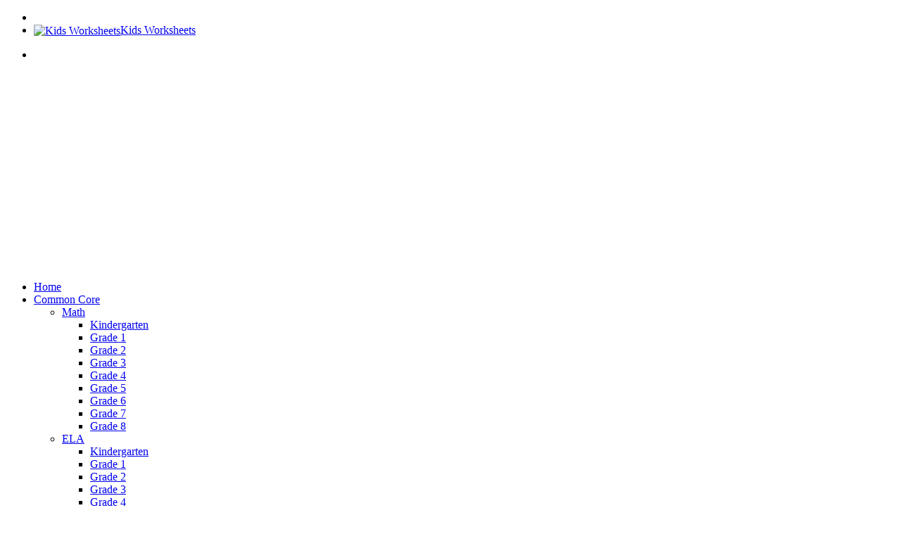

--- FILE ---
content_type: text/html; charset=UTF-8
request_url: https://printablekidsworksheets.com/us-common-core/ela/grade-8/w-8-1d
body_size: 10634
content:
<!DOCTYPE html><html lang="en" data-textdirection="ltr"><head><meta http-equiv="Content-Type" content="text/html; charset=UTF-8"><meta name="viewport" content="width=device-width, initial-scale=1.0, user-scalable=0, minimal-ui"><base href="https://printablekidsworksheets.com"/><meta name="description" content="ELA W 8 1d Grade 8 Writing Text Types and Purposes. Establish and maintain a formal style."><meta name="keywords" content="Grade 8, Ela, W-8-1d, common core, us, curriculum, ela, math, english, literature, arts"><meta name="author" content="Kids Worksheets"><title>Common Core ELA W 8 1d Grade 8 Writing Text Types and Purposes - Kids Worksheets</title><link rel="canonical" href="https://printablekidsworksheets.com/us-common-core/ela/grade-8/w-8-1d"><link rel="preconnect" href="https://fonts.googleapis.com" crossorigin><link rel="preconnect" href="https://fonts.gstatic.com" crossorigin><link href="https://fonts.googleapis.com/css?family=Montserrat:300,300i,400,400i,500,500i%7COpen+Sans:300,300i,400,400i,600,600i,700,700i" rel="stylesheet" media="print" onload="this.media='all'; this.onload=null;"><link rel="preload" as="font" href="https://cdn.printablekidsworksheets.com/app-assets/fonts/font-awesome/fonts/fontawesome-webfont.eot" type="font/eot" crossorigin="anonymous"><link rel="preload" as="font" href="https://cdn.printablekidsworksheets.com/app-assets/fonts/font-awesome/fonts/fontawesome-webfont.woff" type="font/woff" crossorigin="anonymous"><link rel="stylesheet" type="text/css" href="https://cdn.printablekidsworksheets.com/app-assets/vendors/css/vendors.x.min.css" media="print" onload="this.media='all'; this.onload=null;"><link rel="stylesheet" type="text/css" href="https://cdn.printablekidsworksheets.com/app-assets/css/bootstrap.min.css"><link rel="stylesheet" type="text/css" href="https://cdn.printablekidsworksheets.com/app-assets/fonts/font-awesome/css/font-awesome.min.css"><link rel="stylesheet" type="text/css" href="https://cdn.printablekidsworksheets.com/app-assets/css/app-all.x.min.css"><link href="https://cdn.printablekidsworksheets.com/css/custom.v35.0.min.css" rel="stylesheet"><link rel="apple-touch-icon" sizes="180x180" href="https://cdn.printablekidsworksheets.com/app/icons/icon-192x192.png"><link rel="shortcut icon" type="image/x-icon" href="https://cdn.printablekidsworksheets.com/favicon.ico"><link href="https://cdn.printablekidsworksheets.com/favicon.ico" rel="shortcut icon" type="image/vnd.microsoft.icon"/><script async src="https://www.googletagmanager.com/gtag/js?id=G-YWG16E2L55"></script><script>window.dataLayer=window.dataLayer||[];function gtag(){dataLayer.push(arguments)}gtag("js",new Date());gtag("config","G-YWG16E2L55");</script><script async src="//pagead2.googlesyndication.com/pagead/js/adsbygoogle.js?client=ca-pub-6997161217503277" crossorigin="anonymous"></script><script async src="https://fundingchoicesmessages.google.com/i/pub-6997161217503277?ers=1" nonce="zkNkj83rPW2shiR6b10V1g"></script><script nonce="zkNkj83rPW2shiR6b10V1g">(function(){function signalGooglefcPresent(){if(!window.frames.googlefcPresent){if(document.body){const iframe=document.createElement('iframe');iframe.style='width: 0; height: 0; border: none; z-index: -1000; left: -1000px; top: -1000px;';iframe.style.display='none';iframe.name='googlefcPresent';document.body.appendChild(iframe)}else{setTimeout(signalGooglefcPresent,0)}}}signalGooglefcPresent()})();</script><script>(function(){'use strict';var aa=function(a){var b=0;return function(){return b<a.length?{done:!1,value:a[b++]}:{done:!0}}},ba="function"==typeof Object.create?Object.create:function(a){var b=function(){};b.prototype=a;return new b},k;if("function"==typeof Object.setPrototypeOf)k=Object.setPrototypeOf;else{var m;a:{var ca={a:!0},n={};try{n.__proto__=ca;m=n.a;break a}catch(a){}m=!1}k=m?function(a,b){a.__proto__=b;if(a.__proto__!==b)throw new TypeError(a+" is not extensible");return a}:null}var p=k,q=function(a,b){a.prototype=ba(b.prototype);a.prototype.constructor=a;if(p)p(a,b);else for(var c in b)if("prototype"!=c)if(Object.defineProperties){var d=Object.getOwnPropertyDescriptor(b,c);d&&Object.defineProperty(a,c,d)}else a[c]=b[c];a.v=b.prototype},r=this||self,da=function(){},t=function(a){return a};var u;var w=function(a,b){this.g=b===v?a:""};w.prototype.toString=function(){return this.g+""};var v={},x=function(a){if(void 0===u){var b=null;var c=r.trustedTypes;if(c&&c.createPolicy){try{b=c.createPolicy("goog#html",{createHTML:t,createScript:t,createScriptURL:t})}catch(d){r.console&&r.console.error(d.message)}u=b}else u=b}a=(b=u)?b.createScriptURL(a):a;return new w(a,v)};var A=function(){return Math.floor(2147483648*Math.random()).toString(36)+Math.abs(Math.floor(2147483648*Math.random())^Date.now()).toString(36)};var B={},C=null;var D="function"===typeof Uint8Array;function E(a,b,c){return"object"===typeof a?D&&!Array.isArray(a)&&a instanceof Uint8Array?c(a):F(a,b,c):b(a)}function F(a,b,c){if(Array.isArray(a)){for(var d=Array(a.length),e=0;e<a.length;e++){var f=a[e];null!=f&&(d[e]=E(f,b,c))}Array.isArray(a)&&a.s&&G(d);return d}d={};for(e in a)Object.prototype.hasOwnProperty.call(a,e)&&(f=a[e],null!=f&&(d[e]=E(f,b,c)));return d}function ea(a){return F(a,function(b){return"number"===typeof b?isFinite(b)?b:String(b):b},function(b){var c;void 0===c&&(c=0);if(!C){C={};for(var d="ABCDEFGHIJKLMNOPQRSTUVWXYZabcdefghijklmnopqrstuvwxyz0123456789".split(""),e=["+/=","+/","-_=","-_.","-_"],f=0;5>f;f++){var h=d.concat(e[f].split(""));B[f]=h;for(var g=0;g<h.length;g++){var l=h[g];void 0===C[l]&&(C[l]=g)}}}c=B[c];d=Array(Math.floor(b.length/3));e=c[64]||"";for(f=h=0;h<b.length-2;h+=3){var y=b[h],z=b[h+1];l=b[h+2];g=c[y>>2];y=c[(y&3)<<4|z>>4];z=c[(z&15)<<2|l>>6];l=c[l&63];d[f++]=""+g+y+z+l}g=0;l=e;switch(b.length-h){case 2:g=b[h+1],l=c[(g&15)<<2]||e;case 1:b=b[h],d[f]=""+c[b>>2]+c[(b&3)<<4|g>>4]+l+e}return d.join("")})}var fa={s:{value:!0,configurable:!0}},G=function(a){Array.isArray(a)&&!Object.isFrozen(a)&&Object.defineProperties(a,fa);return a};var H;var J=function(a,b,c){var d=H;H=null;a||(a=d);d=this.constructor.u;a||(a=d?[d]:[]);this.j=d?0:-1;this.h=null;this.g=a;a:{d=this.g.length;a=d-1;if(d&&(d=this.g[a],!(null===d||"object"!=typeof d||Array.isArray(d)||D&&d instanceof Uint8Array))){this.l=a-this.j;this.i=d;break a}void 0!==b&&-1<b?(this.l=Math.max(b,a+1-this.j),this.i=null):this.l=Number.MAX_VALUE}if(c)for(b=0;b<c.length;b++)a=c[b],a<this.l?(a+=this.j,(d=this.g[a])?G(d):this.g[a]=I):(d=this.l+this.j,this.g[d]||(this.i=this.g[d]={}),(d=this.i[a])?G(d):this.i[a]=I)},I=Object.freeze(G([])),K=function(a,b){if(-1===b)return null;if(b<a.l){b+=a.j;var c=a.g[b];return c!==I?c:a.g[b]=G([])}if(a.i)return c=a.i[b],c!==I?c:a.i[b]=G([])},M=function(a,b){var c=L;if(-1===b)return null;a.h||(a.h={});if(!a.h[b]){var d=K(a,b);d&&(a.h[b]=new c(d))}return a.h[b]};J.prototype.toJSON=function(){var a=N(this,!1);return ea(a)};var N=function(a,b){if(a.h)for(var c in a.h)if(Object.prototype.hasOwnProperty.call(a.h,c)){var d=a.h[c];if(Array.isArray(d))for(var e=0;e<d.length;e++)d[e]&&N(d[e],b);else d&&N(d,b)}return a.g},O=function(a,b){H=b=b?JSON.parse(b):null;a=new a(b);H=null;return a};J.prototype.toString=function(){return N(this,!1).toString()};var P=function(a){J.call(this,a)};q(P,J);function ha(a){var b,c=(a.ownerDocument&&a.ownerDocument.defaultView||window).document,d=null===(b=c.querySelector)||void 0===b?void 0:b.call(c,"script[nonce]");(b=d?d.nonce||d.getAttribute("nonce")||"":"")&&a.setAttribute("nonce",b)};var Q=function(a,b){b=String(b);"application/xhtml+xml"===a.contentType&&(b=b.toLowerCase());return a.createElement(b)},R=function(a){this.g=a||r.document||document};R.prototype.appendChild=function(a,b){a.appendChild(b)};var S=function(a,b,c,d,e,f){try{var h=a.g,g=Q(a.g,"SCRIPT");g.async=!0;g.src=b instanceof w&&b.constructor===w?b.g:"type_error:TrustedResourceUrl";ha(g);h.head.appendChild(g);g.addEventListener("load",function(){e();d&&h.head.removeChild(g)});g.addEventListener("error",function(){0<c?S(a,b,c-1,d,e,f):(d&&h.head.removeChild(g),f())})}catch(l){f()}};var ia=r.atob("aHR0cHM6Ly93d3cuZ3N0YXRpYy5jb20vaW1hZ2VzL2ljb25zL21hdGVyaWFsL3N5c3RlbS8xeC93YXJuaW5nX2FtYmVyXzI0ZHAucG5n"),ja=r.atob("WW91IGFyZSBzZWVpbmcgdGhpcyBtZXNzYWdlIGJlY2F1c2UgYWQgb3Igc2NyaXB0IGJsb2NraW5nIHNvZnR3YXJlIGlzIGludGVyZmVyaW5nIHdpdGggdGhpcyBwYWdlLg=="),ka=r.atob("RGlzYWJsZSBhbnkgYWQgb3Igc2NyaXB0IGJsb2NraW5nIHNvZnR3YXJlLCB0aGVuIHJlbG9hZCB0aGlzIHBhZ2Uu"),la=function(a,b,c){this.h=a;this.j=new R(this.h);this.g=null;this.i=[];this.l=!1;this.o=b;this.m=c},V=function(a){if(a.h.body&&!a.l){var b=function(){T(a);r.setTimeout(function(){return U(a,3)},50)};S(a.j,a.o,2,!0,function(){r[a.m]||b()},b);a.l=!0}},T=function(a){for(var b=W(1,5),c=0;c<b;c++){var d=X(a);a.h.body.appendChild(d);a.i.push(d)}b=X(a);b.style.bottom="0";b.style.left="0";b.style.position="fixed";b.style.width=W(100,110).toString()+"%";b.style.zIndex=W(2147483544,2147483644).toString();b.style["background-color"]=ma(249,259,242,252,219,229);b.style["box-shadow"]="0 0 12px #888";b.style.color=ma(0,10,0,10,0,10);b.style.display="flex";b.style["justify-content"]="center";b.style["font-family"]="Roboto, Arial";c=X(a);c.style.width=W(80,85).toString()+"%";c.style.maxWidth=W(750,775).toString()+"px";c.style.margin="24px";c.style.display="flex";c.style["align-items"]="flex-start";c.style["justify-content"]="center";d=Q(a.j.g,"IMG");d.className=A();d.src=ia;d.style.height="24px";d.style.width="24px";d.style["padding-right"]="16px";var e=X(a),f=X(a);f.style["font-weight"]="bold";f.textContent=ja;var h=X(a);h.textContent=ka;Y(a,e,f);Y(a,e,h);Y(a,c,d);Y(a,c,e);Y(a,b,c);a.g=b;a.h.body.appendChild(a.g);b=W(1,5);for(c=0;c<b;c++)d=X(a),a.h.body.appendChild(d),a.i.push(d)},Y=function(a,b,c){for(var d=W(1,5),e=0;e<d;e++){var f=X(a);b.appendChild(f)}b.appendChild(c);c=W(1,5);for(d=0;d<c;d++)e=X(a),b.appendChild(e)},W=function(a,b){return Math.floor(a+Math.random()*(b-a))},ma=function(a,b,c,d,e,f){return"rgb("+W(Math.max(a,0),Math.min(b,255)).toString()+","+W(Math.max(c,0),Math.min(d,255)).toString()+","+W(Math.max(e,0),Math.min(f,255)).toString()+")"},X=function(a){a=Q(a.j.g,"DIV");a.className=A();return a},U=function(a,b){0>=b||null!=a.g&&0!=a.g.offsetHeight&&0!=a.g.offsetWidth||(na(a),T(a),r.setTimeout(function(){return U(a,b-1)},50))},na=function(a){var b=a.i;var c="undefined"!=typeof Symbol&&Symbol.iterator&&b[Symbol.iterator];b=c?c.call(b):{next:aa(b)};for(c=b.next();!c.done;c=b.next())(c=c.value)&&c.parentNode&&c.parentNode.removeChild(c);a.i=[];(b=a.g)&&b.parentNode&&b.parentNode.removeChild(b);a.g=null};var pa=function(a,b,c,d,e){var f=oa(c),h=function(l){l.appendChild(f);r.setTimeout(function(){f?(0!==f.offsetHeight&&0!==f.offsetWidth?b():a(),f.parentNode&&f.parentNode.removeChild(f)):a()},d)},g=function(l){document.body?h(document.body):0<l?r.setTimeout(function(){g(l-1)},e):b()};g(3)},oa=function(a){var b=document.createElement("div");b.className=a;b.style.width="1px";b.style.height="1px";b.style.position="absolute";b.style.left="-10000px";b.style.top="-10000px";b.style.zIndex="-10000";return b};var L=function(a){J.call(this,a)};q(L,J);var qa=function(a){J.call(this,a)};q(qa,J);var ra=function(a,b){this.l=a;this.m=new R(a.document);this.g=b;this.i=K(this.g,1);b=M(this.g,2);this.o=x(K(b,4)||"");this.h=!1;b=M(this.g,13);b=x(K(b,4)||"");this.j=new la(a.document,b,K(this.g,12))};ra.prototype.start=function(){sa(this)};var sa=function(a){ta(a);S(a.m,a.o,3,!1,function(){a:{var b=a.i;var c=r.btoa(b);if(c=r[c]){try{var d=O(P,r.atob(c))}catch(e){b=!1;break a}b=b===K(d,1)}else b=!1}b?Z(a,K(a.g,14)):(Z(a,K(a.g,8)),V(a.j))},function(){pa(function(){Z(a,K(a.g,7));V(a.j)},function(){return Z(a,K(a.g,6))},K(a.g,9),K(a.g,10),K(a.g,11))})},Z=function(a,b){a.h||(a.h=!0,a=new a.l.XMLHttpRequest,a.open("GET",b,!0),a.send())},ta=function(a){var b=r.btoa(a.i);a.l[b]&&Z(a,K(a.g,5))};(function(a,b){r[a]=function(c){for(var d=[],e=0;e<arguments.length;++e)d[e-0]=arguments[e];r[a]=da;b.apply(null,d)}})("__h82AlnkH6D91__",function(a){"function"===typeof window.atob&&(new ra(window,O(qa,window.atob(a)))).start()})}).call(this);window.__h82AlnkH6D91__("[base64]/[base64]/[base64]/[base64]");</script></head><body class="horizontal-layout horizontal-menu horizontal-menu-padding content-detached-right-sidebar bg-white" data-open="hover" data-menu="horizontal-menu" data-col="content-detached-right-sidebar"><nav class="header-navbar navbar-expand-md navbar navbar-with-menu navbar-static-top navbar-border navbar-light navbar-brand-center"><div class="navbar-wrapper"><div class="navbar-header"><ul class="nav navbar-nav flex-row"><li class="nav-item mobile-menu d-md-none mr-auto"><a class="nav-link nav-menu-main menu-toggle hidden-xs" href="#"><i class="fa fa-bars font-large-1"></i></a></li><li class="nav-item"><a class="navbar-brand" href="/"><img class="brand-logo" style="vertical-align:middle;" height="28px" alt="Kids Worksheets" src="https://cdn.printablekidsworksheets.com/logo.png"><span class="text-bold-500 ml-50">Kids Worksheets</span></a></li></ul></div><div class="navbar-container content"><div class="collapse navbar-collapse" id="navbar-mobile"><ul class="nav navbar-nav mr-auto float-left"><li class="nav-item d-none d-md-block"><a class="nav-link nav-menu-main menu-toggle hidden-xs" href="#"><i class="fa fa-bars font-large-1"></i></a></li></ul></div></div></div></nav><div class="header-navbar navbar-expand-sm navbar navbar-horizontal navbar-fixed navbar-light navbar-shadow menu-border" role="navigation" data-menu="menu-wrapper"><div class="navbar-container main-menu-content container center-layout" data-menu="menu-container"><ul class="nav navbar-nav collapse navbar-collapse" id="main-menu-navigation" data-menu="menu-navigation"><li class="nav-item" data-menu=""><a class="nav-link" href="/"><i class="fa fa-home secondary"></i><span data-i18n="Home">Home</span></a></li><li class="dropdown nav-item" data-menu="dropdown"><a class="dropdown-toggle nav-link" href="/us-common-core" data-toggle="dropdown"><i class="fa fa-copyright"></i><span data-i18n="Common Core Worksheets">Common Core</span></a><ul class="dropdown-menu"><li class="dropdown dropdown-submenu" data-menu="dropdown-submenu"><a class="dropdown-item dropdown-toggle" href="#" data-i18n="Comon Core Math Worksheets" data-toggle="dropdown">Math</a><ul class="dropdown-menu"><li data-menu=""><a class="dropdown-item" href="/us-common-core/math/kindergarten" title="Common Core Kindergarten Math Worksheets" data-i18n="Common Core Kindergarten Math Worksheets" data-toggle="dropdown">Kindergarten</a></li><li data-menu=""><a class="dropdown-item" href="/us-common-core/math/grade-1" title="Common Core Grade 1 Math Worksheets" data-i18n="Common Core Grade 1 Math Worksheets" data-toggle="dropdown">Grade 1</a></li><li data-menu=""><a class="dropdown-item" href="/us-common-core/math/grade-2" title="Common Core Grade 2 Math Worksheets" data-i18n="Common Core Grade 2 Math Worksheets" data-toggle="dropdown">Grade 2</a></li><li data-menu=""><a class="dropdown-item" href="/us-common-core/math/grade-3" title="Common Core Grade 3 Math Worksheets" data-i18n="Common Core Grade 3 Math Worksheets" data-toggle="dropdown">Grade 3</a></li><li data-menu=""><a class="dropdown-item" href="/us-common-core/math/grade-4" title="Common Core Grade 4 Math Worksheets" data-i18n="Common Core Grade 4 Math Worksheets" data-toggle="dropdown">Grade 4</a></li><li data-menu=""><a class="dropdown-item" href="/us-common-core/math/grade-5" title="Common Core Grade 5 Math Worksheets" data-i18n="Common Core Grade 5 Math Worksheets" data-toggle="dropdown">Grade 5</a></li><li data-menu=""><a class="dropdown-item" href="/us-common-core/math/grade-6" title="Common Core Grade 6 Math Worksheets" data-i18n="Common Core Grade 6 Math Worksheets" data-toggle="dropdown">Grade 6</a></li><li data-menu=""><a class="dropdown-item" href="/us-common-core/math/grade-7" title="Common Core Grade 7 Math Worksheets" data-i18n="Common Core Grade 7 Math Worksheets" data-toggle="dropdown">Grade 7</a></li><li data-menu=""><a class="dropdown-item" href="/us-common-core/math/grade-8" title="Common Core Grade 8 Math Worksheets" data-i18n="Common Core Grade 8 Math Worksheets" data-toggle="dropdown">Grade 8</a></li></ul></li><li class="dropdown dropdown-submenu" data-menu="dropdown-submenu"><a class="dropdown-item dropdown-toggle" href="#" data-i18n="Common Core ELA Worksheets" data-toggle="dropdown">ELA</a><ul class="dropdown-menu"><li data-menu=""><a class="dropdown-item" href="/us-common-core/ela/kindergarten" title="Common Core Kindergarten ELA Worksheets" data-i18n="Common Core Kindergarten ELA Worksheets" data-toggle="dropdown">Kindergarten</a></li><li data-menu=""><a class="dropdown-item" href="/us-common-core/ela/grade-1" title="Common Core Grade 1 ELA Worksheets" data-i18n="Common Core Grade 1 ELA Worksheets" data-toggle="dropdown">Grade 1</a></li><li data-menu=""><a class="dropdown-item" href="/us-common-core/ela/grade-2" title="Common Core Grade 2 ELA Worksheets" data-i18n="Common Core Grade 2 ELA Worksheets" data-toggle="dropdown">Grade 2</a></li><li data-menu=""><a class="dropdown-item" href="/us-common-core/ela/grade-3" title="Common Core Grade 3 ELA Worksheets" data-i18n="Common Core Grade 3 ELA Worksheets" data-toggle="dropdown">Grade 3</a></li><li data-menu=""><a class="dropdown-item" href="/us-common-core/ela/grade-4" title="Common Core Grade 4 ELA Worksheets" data-i18n="Common Core Grade 4 ELA Worksheets" data-toggle="dropdown">Grade 4</a></li><li data-menu=""><a class="dropdown-item" href="/us-common-core/ela/grade-5" title="Common Core Grade 5 ELA Worksheets" data-i18n="Common Core Grade 5 ELA Worksheets" data-toggle="dropdown">Grade 5</a></li><li data-menu=""><a class="dropdown-item" href="/us-common-core/ela/grade-6" title="Common Core Grade 6 ELA Worksheets" data-i18n="Common Core Grade 6 ELA Worksheets" data-toggle="dropdown">Grade 6</a></li><li data-menu=""><a class="dropdown-item" href="/us-common-core/ela/grade-7" title="Common Core Grade 7 ELA Worksheets" data-i18n="Common Core Grade 7 ELA Worksheets" data-toggle="dropdown">Grade 7</a></li><li data-menu=""><a class="dropdown-item" href="/us-common-core/ela/grade-8" title="Common Core Grade 8 Math Worksheets" data-i18n="Common Core Grade 8 Math Worksheets" data-toggle="dropdown">Grade 8</a></li></ul></li></ul></li><li class="dropdown nav-item" data-menu="dropdown"><a class="dropdown-toggle nav-link" href="/category/math-worksheets" data-toggle="dropdown"><i class="fa fa-calculator"></i><span data-i18n="Math Worksheets">Math</span></a><ul class="dropdown-menu"><li data-menu=""><a class="dropdown-item" href="/category/addition-worksheets" title="Addition Worksheets" data-i18n="Addition Worksheets" data-toggle="dropdown">Addition</a></li><li data-menu=""><a class="dropdown-item" href="/category/algebra-worksheets" title="Algebra Worksheets" data-i18n="Algebra Worksheets" data-toggle="dropdown">Algebra</a></li><li data-menu=""><a class="dropdown-item" href="/category/decimal-worksheets" title="Decimal Worksheets" data-i18n="Decimal Worksheets" data-toggle="dropdown">Decimal</a></li><li data-menu=""><a class="dropdown-item" href="/category/division-worksheets" title="Division Worksheets" data-i18n="Division Worksheets" data-toggle="dropdown">Division</a></li><li data-menu=""><a class="dropdown-item" href="/category/fraction-worksheets" title="Fraction Worksheets" data-i18n="Fraction Worksheets" data-toggle="dropdown">Fraction</a></li><li data-menu=""><a class="dropdown-item" href="/category/geometry-worksheets" title="Geometry Worksheets" data-i18n="Geometry Worksheets" data-toggle="dropdown">Geometry</a></li><li data-menu=""><a class="dropdown-item" href="/category/graph-worksheets" title="Graph Worksheets" data-i18n="Graph Worksheets" data-toggle="dropdown">Graph</a></li><li data-menu=""><a class="dropdown-item" href="/category/greater-than-less-than-worksheets" title="Greater Than Less Than Worksheets" data-i18n="Greater Than Less Than Worksheets" data-toggle="dropdown">Greater Than Less Than</a></li><li data-menu=""><a class="dropdown-item" href="/category/hundreds-worksheets" title="Hundreds Worksheets" data-i18n="Hundreds Worksheets" data-toggle="dropdown">Hundreds</a></li><li data-menu=""><a class="dropdown-item" href="/category/in-out-worksheets" title="In-Out Worksheets" data-i18n="In-Out Worksheets" data-toggle="dropdown">In-Out</a></li><li data-menu=""><a class="dropdown-item" href="/category/integers-worksheets" title="Integers Worksheets" data-i18n="Integers Worksheets" data-toggle="dropdown">Integers</a></li><li data-menu=""><a class="dropdown-item" href="/category/measurement-worksheets" title="Measurement Worksheets" data-i18n="Measurement Worksheets" data-toggle="dropdown">Measurement</a></li><li data-menu=""><a class="dropdown-item" href="/category/multiplication-worksheets" title="Multiplication Worksheets" data-i18n="Multiplication Worksheets" data-toggle="dropdown">Multiplication</a></li><li data-menu=""><a class="dropdown-item" href="/category/place-value-worksheets" title="Place Value Worksheets" data-i18n="Place Value Worksheets" data-toggle="dropdown">Place Value</a></li><li data-menu=""><a class="dropdown-item" href="/category/subtraction-worksheets" title="Subtraction Worksheets" data-i18n="Subtraction Worksheets" data-toggle="dropdown">Subtraction</a></li><li data-menu=""><a class="dropdown-item" href="/category/time-worksheets" title="Time Worksheets" data-i18n="Time Worksheets" data-toggle="dropdown">Time</a></li></ul></li><li class="dropdown nav-item" data-menu="dropdown"><a class="dropdown-toggle nav-link" href="/category/science-worksheets" data-toggle="dropdown"><i class="fa fa-flask"></i><span data-i18n="Science Worksheets">Science</span></a><ul class="dropdown-menu"><li data-menu=""><a class="dropdown-item" href="/category/animal-worksheets" title="Animal Worksheets" data-i18n="Animal Worksheets" data-toggle="dropdown">Animal</a></li><li data-menu=""><a class="dropdown-item" href="/category/human-body-worksheets" title="Human Body Worksheets" data-i18n="Human Body Worksheets" data-toggle="dropdown">Human Body</a></li><li data-menu=""><a class="dropdown-item" href="/category/insects-worksheets" title="Insects Worksheets" data-i18n="Insects Worksheets" data-toggle="dropdown">Insects</a></li><li data-menu=""><a class="dropdown-item" href="/category/matter-worksheets" title="Matter Worksheets" data-i18n="Matter Worksheets" data-toggle="dropdown">Matter</a></li><li data-menu=""><a class="dropdown-item" href="/category/plant-worksheets" title="Plant Worksheets" data-i18n="Plant Worksheets" data-toggle="dropdown">Plant</a></li><li data-menu=""><a class="dropdown-item" href="/category/space-worksheets" title="Space Worksheets" data-i18n="Space Worksheets" data-toggle="dropdown">Space</a></li><li data-menu=""><a class="dropdown-item" href="/category/weather-worksheets" title="Weather Worksheets" data-i18n="Weather Worksheets" data-toggle="dropdown">Weather</a></li></ul></li><li class="dropdown nav-item" data-menu="dropdown"><a class="dropdown-toggle nav-link" href="/category/grammar-worksheets" data-toggle="dropdown"><i class="fa fa-quote-left"></i><span data-i18n="Grammar Worksheets">Grammar</span></a><ul class="dropdown-menu"><li data-menu=""><a class="dropdown-item" href="/category/adjectives-worksheets" title="Adjectives Worksheets" data-i18n="Adjectives Worksheets" data-toggle="dropdown">Adjectives</a></li><li data-menu=""><a class="dropdown-item" href="/category/adverbs-worksheets" title="Adverbs Worksheets" data-i18n="Adverbs Worksheets" data-toggle="dropdown">Adverbs</a></li><li data-menu=""><a class="dropdown-item" href="/category/nouns-worksheets" title="Nouns Worksheets" data-i18n="Nouns Worksheets" data-toggle="dropdown">Nouns</a></li><li data-menu=""><a class="dropdown-item" href="/category/pronouns-worksheets" title="Pronouns Worksheets" data-i18n="Pronouns Worksheets" data-toggle="dropdown">Pronouns</a></li><li data-menu=""><a class="dropdown-item" href="/category/punctuation-worksheets" title="Punctuation Worksheets" data-i18n="Punctuation Worksheets" data-toggle="dropdown">Punctuation</a></li><li data-menu=""><a class="dropdown-item" href="/category/verbs-worksheets" title="Verbs Worksheets" data-i18n="Verbs Worksheets" data-toggle="dropdown">Verbs</a></li></ul></li><li class="dropdown nav-item" data-menu="dropdown"><a class="dropdown-toggle nav-link" href="/category/phonics-worksheets" data-toggle="dropdown"><i class="fa fa-music"></i><span data-i18n="Phonics Worksheets">Phonics</span></a><ul class="dropdown-menu"><li data-menu=""><a class="dropdown-item" href="/category/consonants-worksheets" title="Consonants Worksheets" data-i18n="Consonants Worksheets" data-toggle="dropdown">Consonants</a></li><li data-menu=""><a class="dropdown-item" href="/category/vowels-worksheets" title="Vowels Worksheets" data-i18n="Vowels Worksheets" data-toggle="dropdown">Vowels</a></li></ul></li><li class="dropdown nav-item" data-menu="dropdown"><a class="dropdown-toggle nav-link" href="/category/read-write-worksheets" data-toggle="dropdown"><i class="fa fa-edit"></i><span data-i18n="Read/Write Worksheets">Read/Write</span></a><ul class="dropdown-menu"><li data-menu=""><a class="dropdown-item" href="/category/1st-grade-reading-worksheets" title="1st Grade Reading Worksheets" data-i18n="1st Grade Reading Worksheets" data-toggle="dropdown">1st Grade Reading</a></li><li data-menu=""><a class="dropdown-item" href="/category/2nd-grade-reading-worksheets" title="2nd Grade Reading Worksheets" data-i18n="2nd Grade Reading Worksheets" data-toggle="dropdown">2nd Grade Reading</a></li><li data-menu=""><a class="dropdown-item" href="/category/3rd-grade-reading-worksheets" title="3rd Grade Reading Worksheets" data-i18n="3rd Grade Reading Worksheets" data-toggle="dropdown">3rd Grade Reading</a></li><li data-menu=""><a class="dropdown-item" href="/category/cursive-writing-worksheets" title="Cursive Writing Worksheets" data-i18n="Cursive Writing Worksheets" data-toggle="dropdown">Cursive Writing</a></li></ul></li><li class="dropdown nav-item" data-menu="dropdown"><a class="dropdown-toggle nav-link" href="/category/kindergarten-worksheets" data-toggle="dropdown"><i class="fa fa-child"></i><span data-i18n="Kindergarten Worksheets">Kindergarten</span></a><ul class="dropdown-menu"><li data-menu=""><a class="dropdown-item" href="/category/alphabets-worksheets" title="Alphabets Worksheets" data-i18n="Alphabets Worksheets" data-toggle="dropdown">Alphabets</a></li><li data-menu=""><a class="dropdown-item" href="/category/numbers-worksheets" title="Numbers Worksheets" data-i18n="Numbers Worksheets" data-toggle="dropdown">Numbers</a></li><li data-menu=""><a class="dropdown-item" href="/category/shapes-worksheets" title="Shapes Worksheets" data-i18n="Shapes Worksheets" data-toggle="dropdown">Shapes</a></li><li data-menu=""><a class="dropdown-item" href="/category/consonants-worksheets" title="Consonants Worksheets" data-i18n="Consonants Worksheets" data-toggle="dropdown">Consonants</a></li><li data-menu=""><a class="dropdown-item" href="/category/vowels-worksheets" title="Vowels Worksheets" data-i18n="Vowels Worksheets" data-toggle="dropdown">Vowels</a></li></ul></li><li class="dropdown nav-item" data-menu="dropdown"><a class="dropdown-toggle nav-link" href="#" data-toggle="dropdown"><i class="fa fa-book"></i><span data-i18n="Curriculum">Curriculum</span></a><ul class="dropdown-menu"><li data-menu=""><a class="dropdown-item" href="/us-common-core" title="US Common Core Curriculum" data-i18n="US Common Core Curriculum" data-toggle="dropdown"><img src="https://cdn.printablekidsworksheets.com/images/cflags/us.png" width="18px" height=14px" alt="US Flag" style="margin-right:10px;margin-left:10px"></img>US Common Core</a></li><li data-menu=""><a class="dropdown-item" href="/curriculum/uk" title="UK England Primary Curriculum" data-i18n="UK England Primary Curriculum" data-toggle="dropdown"><img src="https://cdn.printablekidsworksheets.com/images/cflags/gb.png" width="18px" height=14px" alt="Uk Flag" style="margin-right:10px;margin-left:10px"></img>UK Primary</span></a></li><li data-menu=""><a class="dropdown-item" href="/curriculum/canada" title="Canada Elementary Curriculum" data-i18n="Canada Elementary Curriculum" data-toggle="dropdown"><img src="https://cdn.printablekidsworksheets.com/images/cflags/ca.png" width="18px" height=14px" alt="Canada Flag" style="margin-right:10px;margin-left:10px"></img>Canada Elementary</a></li><li data-menu=""><a class="dropdown-item" href="/curriculum/australia" title="Australian F10 Curriculum" data-i18n="Australian F10 Curriculum" data-toggle="dropdown"><img src="https://cdn.printablekidsworksheets.com/images/cflags/au.png" width="18px" height=14px" alt="Australia Flag" style="margin-right:10px;margin-left:10px"></img>Australian F10</a></li><li data-menu=""><a class="dropdown-item" href="/curriculum/south-africa" title="South African Primary Curriculum" data-i18n="South African Primary Curriculum" data-toggle="dropdown"><img src="https://cdn.printablekidsworksheets.com/images/cflags/za.png" width="18px" height=14px" alt="South Africa Flag" style="margin-right:10px;margin-left:10px"></img>South African Primary</a></li></ul></li><li class="nav-item" data-menu=""><a class="nav-link" href="/search"><i class="fa fa-search danger"></i><span data-i18n="Search">Search</span></a></li></ul></div></div><div class="app-content container center-layout"><div class="content-overlay"></div><div class="content-wrapper"><div class="content-header row"><div class="content-header-left col-md-12 col-12"><div class="content-body"><div class="card text-center shadow-none my-0"><div class="card-content"><div class="card-body"><script async src="//pagead2.googlesyndication.com/pagead/js/adsbygoogle.js?client=ca-pub-6997161217503277" crossorigin="anonymous"></script><ins class="adsbygoogle" style="display:block" data-ad-client="ca-pub-6997161217503277" data-ad-slot="6144606427" data-ad-format="auto"></ins><script>(adsbygoogle=window.adsbygoogle||[]).push({});</script></div></div></div><div class="card shadow-none"><div class="card-content"><div class="card-body"><div class="row"><div class="col-md-8 m-auto"><form id="sform" method="post" action="/client/search"><fieldset><div class="input-group"><input type="text" class="form-control" id="s" name="s" placeholder="Enter worksheet name..." maxlength="60" required><div class="input-group-append" id="button-addon4"><button class="btn btn-secondary" type="submit"><i class="fa fa-search"></i></button></div></div></fieldset></form></div></div></div><div class="card-footer my-0"><div class="font-medium-2">Recent Searches</div><div class="content mt-0 custom-scrollbar" style="height:80px;"><div class="d-flex flex-wrap"><a class="btn-link m-25" href="/topic/panchatantra-story-3" title="Panchatantra Story 3 Worksheets">Panchatantra Story 3</a> | <a class="btn-link m-25" href="/topic/rl-34" title="Rl 34 Worksheets">Rl 34</a> | <a class="btn-link m-25" href="/topic/central-park" title="Central Park Worksheets">Central Park</a> | <a class="btn-link m-25" href="/topic/greatest-to-least-ang-least-to-greatest" title="Greatest To Least Ang Least To Greatest Worksheets">Greatest To Least Ang Least To Greatest</a> | <a class="btn-link m-25" href="/topic/using-protractor" title="Using Protractor Worksheets">Using Protractor</a> | <a class="btn-link m-25" href="/topic/good-manners-adult" title="Good Manners Adult Worksheets">Good Manners Adult</a> | <a class="btn-link m-25" href="/topic/christmas-tradition" title="Christmas Tradition Worksheets">Christmas Tradition</a> | <a class="btn-link m-25" href="/topic/mab-tens" title="Mab Tens Worksheets">Mab Tens</a> | <a class="btn-link m-25" href="/topic/maths-algebra-for-class-vii" title="Maths Algebra For Class Vii Worksheets">Maths Algebra For Class Vii</a> | <a class="btn-link m-25" href="/topic/unseen-passage-in-hidi" title="Unseen Passage In Hidi Worksheets">Unseen Passage In Hidi</a> | <a class="btn-link m-25" href="/topic/ch-18" title="Ch 18 Worksheets">Ch 18</a> | <a class="btn-link m-25" href="/topic/elements-mixture-compounds" title="Elements Mixture Compounds Worksheets">Elements Mixture Compounds</a> | <a class="btn-link m-25" href="/topic/modeling-exponential-functions" title="Modeling Exponential Functions Worksheets">Modeling Exponential Functions</a> | <a class="btn-link m-25" href="/topic/algebra-factoring" title="Algebra Factoring Worksheets">Algebra Factoring</a> | <a class="btn-link m-25" href="/topic/counting-monkeys" title="Counting Monkeys Worksheets">Counting Monkeys</a> | <a class="btn-link m-25" href="/topic/refernce-point" title="Refernce Point Worksheets">Refernce Point</a> |</div></div></div></div></div></div></div></div><article><div class="content-detached content-left"><div class="content-body"><section class="row"><div class="col-sm-12"><div id="home" class="card shadow-none"><div class="card-header"><h1>Common Core ELA W 8 1d Grade 8 Writing Text Types and Purposes</h1><span class="float-right"><a href="javascript: history.back();" class="card-link"><i class="fa fa-angle-left"></i> Back</a></span></div><div class="card-content"><div class="card-body"><div class="card-text"><p class="font-medium-1"><strong>Writing: Text Types and Purposes</strong></p><p class="font-medium-1">Establish and maintain a formal style.</p><div class="alert alert-warning" role="alert">Sorry...no worksheets available at this time for this topic.</div></div></div></div><div class="card-footer border-0"><span class="float-right"><a href="javascript: history.back();" class="card-link"><i class="fa fa-angle-left"></i> Back</a></span></div></div></div></section></div></div></article><div class="sidebar-detached sidebar-right sidebar-sticky"><div class="sidebar"><div class="sidebar-content"><div class="card shadow-none"><div class="card-content"><script async src="//pagead2.googlesyndication.com/pagead/js/adsbygoogle.js?client=ca-pub-6997161217503277" crossorigin="anonymous"></script><ins class="adsbygoogle" style="display:block" data-ad-client="ca-pub-6997161217503277" data-ad-slot="1461820028" data-ad-format="auto"></ins><script>(adsbygoogle=window.adsbygoogle||[]).push({});</script></div></div></div></div></div></div></div><div class="sidenav-overlay"></div><div class="drag-target"></div><footer class="fixed-bottom content footer footer-light footer-shadow"><div class="card shadow-none container center-layout"><div class="card-header border-bottom"><h4 class="card-title text-capitalize">Trending Worksheets</h4></div><div class="card-content"><div class="card-body"><div class="d-flex flex-wrap"><a class="btn-link m-50" href="/topic/filipino-grade-3" title="Filipino Grade 3 Worksheets">Filipino Grade 3 Worksheets</a><a class="btn-link m-50" href="/topic/salitang-magkatugma" title="Salitang Magkatugma Worksheets">Salitang Magkatugma Worksheets</a><a class="btn-link m-50" href="/topic/pagpapantig" title="Pagpapantig Worksheets">Pagpapantig Worksheets</a><a class="btn-link m-50" href="/topic/karapatan-ng-mga-bata" title="Karapatan Ng Mga Bata Worksheets">Karapatan Ng Mga Bata Worksheets</a><a class="btn-link m-50" href="/topic/magagalang-na-pananalita" title="Magagalang Na Pananalita Worksheets">Magagalang Na Pananalita Worksheets</a><a class="btn-link m-50" href="/topic/bahagi-ng-aklat" title="Bahagi Ng Aklat Worksheets">Bahagi Ng Aklat Worksheets</a><a class="btn-link m-50" href="/topic/panghalip-na-panao" title="Panghalip Na Panao Worksheets">Panghalip Na Panao Worksheets</a><a class="btn-link m-50" href="/topic/diptonggo" title="Diptonggo Worksheets">Diptonggo Worksheets</a><a class="btn-link m-50" href="/topic/komunidad" title="Komunidad Worksheets">Komunidad Worksheets</a><a class="btn-link m-50" href="/topic/count-and-mass-nouns-grade-4" title="Count And Mass Nouns Grade 4 Worksheets">Count And Mass Nouns Grade 4 Worksheets</a></div></div></div><div class="card-header border-bottom"><h4 class="card-title text-capitalize">Top Categories</h4></div><div class="card-content"><div class="card-body"><div class="d-flex flex-wrap"><a class="btn-link m-50" href="/category/alphabets-worksheets" title="Alphabets Worksheets">Alphabets Worksheets</a><a class="btn-link m-50" href="/category/kindergarten-worksheets" title="Kindergarten Worksheets">Kindergarten Worksheets</a><a class="btn-link m-50" href="/category/math-worksheets" title="Math Worksheets">Math Worksheets</a></div></div></div><div class="card-header border-bottom"><h4 class="card-title text-capitalize">Recent Searches</h4></div><div class="card-content"><div class="card-body"><div class="d-flex flex-wrap"><a class="btn-link m-50" href="/topic/panchatantra-story-3" title="Panchatantra Story 3 Worksheets">Panchatantra Story 3</a><a class="btn-link m-50" href="/topic/rl-34" title="Rl 34 Worksheets">Rl 34</a><a class="btn-link m-50" href="/topic/central-park" title="Central Park Worksheets">Central Park</a><a class="btn-link m-50" href="/topic/greatest-to-least-ang-least-to-greatest" title="Greatest To Least Ang Least To Greatest Worksheets">Greatest To Least Ang Least To Greatest</a><a class="btn-link m-50" href="/topic/using-protractor" title="Using Protractor Worksheets">Using Protractor</a><a class="btn-link m-50" href="/topic/good-manners-adult" title="Good Manners Adult Worksheets">Good Manners Adult</a><a class="btn-link m-50" href="/topic/christmas-tradition" title="Christmas Tradition Worksheets">Christmas Tradition</a><a class="btn-link m-50" href="/topic/mab-tens" title="Mab Tens Worksheets">Mab Tens</a><a class="btn-link m-50" href="/topic/maths-algebra-for-class-vii" title="Maths Algebra For Class Vii Worksheets">Maths Algebra For Class Vii</a><a class="btn-link m-50" href="/topic/unseen-passage-in-hidi" title="Unseen Passage In Hidi Worksheets">Unseen Passage In Hidi</a><a class="btn-link m-50" href="/topic/ch-18" title="Ch 18 Worksheets">Ch 18</a><a class="btn-link m-50" href="/topic/elements-mixture-compounds" title="Elements Mixture Compounds Worksheets">Elements Mixture Compounds</a><a class="btn-link m-50" href="/topic/modeling-exponential-functions" title="Modeling Exponential Functions Worksheets">Modeling Exponential Functions</a><a class="btn-link m-50" href="/topic/algebra-factoring" title="Algebra Factoring Worksheets">Algebra Factoring</a><a class="btn-link m-50" href="/topic/counting-monkeys" title="Counting Monkeys Worksheets">Counting Monkeys</a><a class="btn-link m-50" href="/topic/refernce-point" title="Refernce Point Worksheets">Refernce Point</a></div></div></div><div class="card-footer"><span class="float-left font-small-3">Copyright &copy; 2023 <a class="text-bold-800" href="/" target="_blank">PrintableKidsWorksheets.com</a> | <a href="/privacy-policy">Privacy Policy</a></span></div></div></footer><script src="https://cdn.printablekidsworksheets.com/app-assets/vendors/js/vendors.min.js"></script><script src="https://cdn.printablekidsworksheets.com/app-assets/vendors/js/ui/jquery.sticky.min.js"></script><script src="https://cdn.printablekidsworksheets.com/dist/jqueryui/1.12.1/jquery-ui.min.js"></script><script src="https://cdn.printablekidsworksheets.com/app-assets/js/core/app-all.min.js"></script><script>var lazyLoad=new LazyLoad({elements_selector:'.lazy'});</script><script>function downloadWS(btnid,wsfname,wsdurl){$('#'+btnid).prop('disabled',true);$('#'+btnid).attr('class','btn btn-seconday btn-sm');$('#'+btnid).html('<i class="fa fa-spinner fa-pulse fa-fw"></i> Downloading');var req=new XMLHttpRequest();req.open("GET",wsdurl,true);req.responseType="blob";req.onreadystatechange=function(){if(req.readyState===4&&req.status===200){if(typeof window.chrome!=='undefined'){var link=document.createElement('a');link.href=window.URL.createObjectURL(req.response);link.download=wsfname;link.click()}else if(typeof window.navigator.msSaveBlob!=='undefined'){var blob=new Blob([req.response],{type:'application/pdf'});window.navigator.msSaveBlob(blob,wsfname)}else{var file=new File([req.response],wsfname,{type:'application/force-download'});window.open(URL.createObjectURL(file))}$('#'+btnid).attr('class','btn btn-pink btn-sm');$('#'+btnid).html('<i class="fa fa-download"></i>&nbsp; Done&nbsp; ')}else if(req.status>200){$('#'+btnid).attr('class','btn btn-warning btn-sm');$('#'+btnid).html('<i class="fa fa-download"></i>&nbsp; Failed&nbsp; ')}};req.send()}</script><script>$(function(){var sugg_url="/client/suggest?q=";$("#s").autocomplete({source:function(request,response){var skey=$("#s").val();var URL=sugg_url+skey;$.ajax({url:URL,success:function(data){response($.map(data,function(value,key){return{label:value.term}}))},dataType:'jsonp',jsonp:'json.wrf'})},minLength:2,select:function(event,ui){$("#s").val(ui.item.value);$("#sform").submit()}})});</script></body></html>

--- FILE ---
content_type: text/html; charset=utf-8
request_url: https://www.google.com/recaptcha/api2/aframe
body_size: 267
content:
<!DOCTYPE HTML><html><head><meta http-equiv="content-type" content="text/html; charset=UTF-8"></head><body><script nonce="tFi4eSovOzR4TaKWXOSR4A">/** Anti-fraud and anti-abuse applications only. See google.com/recaptcha */ try{var clients={'sodar':'https://pagead2.googlesyndication.com/pagead/sodar?'};window.addEventListener("message",function(a){try{if(a.source===window.parent){var b=JSON.parse(a.data);var c=clients[b['id']];if(c){var d=document.createElement('img');d.src=c+b['params']+'&rc='+(localStorage.getItem("rc::a")?sessionStorage.getItem("rc::b"):"");window.document.body.appendChild(d);sessionStorage.setItem("rc::e",parseInt(sessionStorage.getItem("rc::e")||0)+1);localStorage.setItem("rc::h",'1763795014510');}}}catch(b){}});window.parent.postMessage("_grecaptcha_ready", "*");}catch(b){}</script></body></html>

--- FILE ---
content_type: application/javascript; charset=utf-8
request_url: https://fundingchoicesmessages.google.com/f/AGSKWxWjazxRKKVQAuMn53pkK6BBVGk1yL9dBPznz14O9exkpzxQ3Y4-OnAE--CFlCYJWtCrN6yaYaUIpCfyi4B5-CTYQ4c7Te2_Ql_VoSFhabGmnmMR72IbAyPwXSDK3Z6oJjhoz25fNA==?fccs=W251bGwsbnVsbCxudWxsLG51bGwsbnVsbCxudWxsLFsxNzYzNzk1MDE0LDY1MjAwMDAwMF0sbnVsbCxudWxsLG51bGwsW251bGwsWzcsNiwxMCw5XSxudWxsLDIsbnVsbCwiZW4iLG51bGwsbnVsbCxudWxsLG51bGwsbnVsbCwxXSwiaHR0cHM6Ly9wcmludGFibGVraWRzd29ya3NoZWV0cy5jb20vdXMtY29tbW9uLWNvcmUvZWxhL2dyYWRlLTgvdy04LTFkIixudWxsLFtbOCwiWXVQelZ1eDV4bmMiXSxbOSwiZW4tVVMiXSxbMTksIjIiXSxbMjQsIiJdLFsyOSwiZmFsc2UiXV1d
body_size: 232
content:
if (typeof __googlefc.fcKernelManager.run === 'function') {"use strict";this.default_ContributorServingResponseClientJs=this.default_ContributorServingResponseClientJs||{};(function(_){var window=this;
try{
var gp=function(a){this.A=_.t(a)};_.u(gp,_.J);var hp=function(a){this.A=_.t(a)};_.u(hp,_.J);hp.prototype.getWhitelistStatus=function(){return _.F(this,2)};var ip=function(a){this.A=_.t(a)};_.u(ip,_.J);var jp=_.Yc(ip),kp=function(a,b,c){this.B=a;this.j=_.A(b,gp,1);this.l=_.A(b,_.Hk,3);this.F=_.A(b,hp,4);a=this.B.location.hostname;this.D=_.Gg(this.j,2)&&_.O(this.j,2)!==""?_.O(this.j,2):a;a=new _.Qg(_.Ik(this.l));this.C=new _.ch(_.q.document,this.D,a);this.console=null;this.o=new _.cp(this.B,c,a)};
kp.prototype.run=function(){if(_.O(this.j,3)){var a=this.C,b=_.O(this.j,3),c=_.eh(a),d=new _.Wg;b=_.jg(d,1,b);c=_.D(c,1,b);_.ih(a,c)}else _.fh(this.C,"FCNEC");_.ep(this.o,_.A(this.l,_.Ae,1),this.l.getDefaultConsentRevocationText(),this.l.getDefaultConsentRevocationCloseText(),this.l.getDefaultConsentRevocationAttestationText(),this.D);_.fp(this.o,_.F(this.F,1),this.F.getWhitelistStatus());var e;a=(e=this.B.googlefc)==null?void 0:e.__executeManualDeployment;a!==void 0&&typeof a==="function"&&_.Jo(this.o.G,
"manualDeploymentApi")};var lp=function(){};lp.prototype.run=function(a,b,c){var d;return _.v(function(e){d=jp(b);(new kp(a,d,c)).run();return e.return({})})};_.Lk(7,new lp);
}catch(e){_._DumpException(e)}
}).call(this,this.default_ContributorServingResponseClientJs);
// Google Inc.

//# sourceURL=/_/mss/boq-content-ads-contributor/_/js/k=boq-content-ads-contributor.ContributorServingResponseClientJs.en_US.YuPzVux5xnc.es5.O/d=1/exm=ad_blocking_detection_executable,kernel_loader,loader_js_executable,web_iab_tcf_v2_signal_executable,web_iab_us_states_signal_executable/ed=1/rs=AJlcJMzXRkGhK1SzoL5mPHKF3E2p3YVyJA/m=cookie_refresh_executable
__googlefc.fcKernelManager.run('\x5b\x5b\x5b7,\x22\x5b\x5bnull,\\\x22printablekidsworksheets.com\\\x22,\\\x22AKsRol_SAF4V_7x9ZWIWpET2zyqWo_ZH3E4cdWmz0kpQ1fNXIoF1gFA8S0nJkZMCjgBTMtqwPcCZe8bjoxVoZPMwZDcwqTHVBjHzmRvGGuAIK4jyDnNCVXF3YnIaSGgPH4krjB5KPh3_d7o9H6eGaqEE3rsQCwnXWA\\\\u003d\\\\u003d\\\x22\x5d,null,\x5b\x5bnull,null,null,\\\x22https:\/\/fundingchoicesmessages.google.com\/f\/AGSKWxVgPOly-IgYs7L-iX1plDR8PdFZVQ91fF1GXhGIO4hKFw2LXGOSJoR1qephRnvuxyK2pWyMqcPeAytrcaMckB3WPj0f9tpjak-loeZ9W4p2qk0wVXJPEgbI0uuVm5bUlbvOKl6Wdg\\\\u003d\\\\u003d\\\x22\x5d,null,null,\x5bnull,null,null,\\\x22https:\/\/fundingchoicesmessages.google.com\/el\/AGSKWxWsVOUNkfzX5lkLK8NRKhJJoz3VlxIS-RGaxPeX-YeZXMPjSEnl-NCYE8C_1GAv1sJnt1cHmGIzXVIoXLB8s3MmgJjR28z1oPALoA6vPO9Rpuesm-3IPjfBkZjBW0fd0svctBru3w\\\\u003d\\\\u003d\\\x22\x5d,null,\x5bnull,\x5b7,6,10,9\x5d,null,2,null,\\\x22en\\\x22,null,null,null,null,null,1\x5d,null,\\\x22Privacy and cookie settings\\\x22,\\\x22Close\\\x22,null,null,null,\\\x22Managed by Google. Complies with IAB TCF. CMP ID: 300\\\x22\x5d,\x5b3,1\x5d\x5d\x22\x5d\x5d,\x5bnull,null,null,\x22https:\/\/fundingchoicesmessages.google.com\/f\/AGSKWxX9fRQLQJtOTBzY1ptVSadtuZOXt2PToJU7Pffn-yTCe3ijWBGtBn1MQt1VVWEdHOKA-f8R33oQRM02i6LEUlv7__UX73PXFqwf_2WSbZM_8uHQhWvvy-UE5Ac1Nk56ZAUv6Ln6WA\\u003d\\u003d\x22\x5d\x5d');}

--- FILE ---
content_type: application/javascript; charset=utf-8
request_url: https://fundingchoicesmessages.google.com/f/AGSKWxVR70EFaFV_qbvtnzVkq42HN1LQohct-qiRt0xAjSyO_VSvSA4g0CqbgTHUmFRQIyaMkIzgl5WyXevuKukTCejbu_aXBUXBVhYTCfWNPDPzASnGQawOFksiNzz7_pibgwbml7kleXP4vZvghaKmPQo3ULsg_Bufoyizuz2jqwLpcxewIsvYUlR3PGdp/_/adserve_/ad_leader./content/ad_/admin/ad_.cgi?ad=
body_size: -1294
content:
window['749a4817-b5dc-459b-96ad-661adb3880de'] = true;